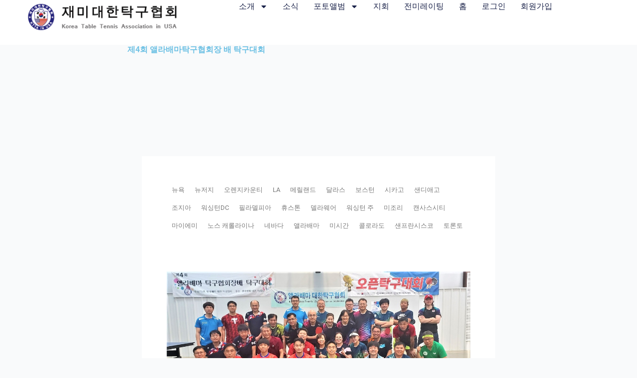

--- FILE ---
content_type: text/css
request_url: https://kttausa.org/wp-content/uploads/elementor/css/post-1650.css?ver=1766987328
body_size: 1370
content:
.elementor-1650 .elementor-element.elementor-element-29a98501{--display:flex;--min-height:90px;--flex-direction:row;--container-widget-width:calc( ( 1 - var( --container-widget-flex-grow ) ) * 100% );--container-widget-height:100%;--container-widget-flex-grow:1;--container-widget-align-self:stretch;--flex-wrap-mobile:wrap;--justify-content:center;--align-items:stretch;--gap:0px 0px;--row-gap:0px;--column-gap:0px;--margin-top:0%;--margin-bottom:0%;--margin-left:0%;--margin-right:0%;--padding-top:0%;--padding-bottom:0%;--padding-left:0%;--padding-right:0%;--z-index:95;}.elementor-1650 .elementor-element.elementor-element-29a98501:not(.elementor-motion-effects-element-type-background), .elementor-1650 .elementor-element.elementor-element-29a98501 > .elementor-motion-effects-container > .elementor-motion-effects-layer{background-color:#FFFFFF;}.elementor-1650 .elementor-element.elementor-element-2b2632bc{--display:flex;--min-height:80px;--flex-direction:column;--container-widget-width:100%;--container-widget-height:initial;--container-widget-flex-grow:0;--container-widget-align-self:initial;--flex-wrap-mobile:wrap;--justify-content:center;--gap:20px 20px;--row-gap:20px;--column-gap:20px;--padding-top:0px;--padding-bottom:0px;--padding-left:0px;--padding-right:0px;}.elementor-widget-theme-site-logo .widget-image-caption{color:var( --e-global-color-text );font-family:var( --e-global-typography-text-font-family ), Sans-serif;font-weight:var( --e-global-typography-text-font-weight );}.elementor-1650 .elementor-element.elementor-element-3731a02d{text-align:left;}.elementor-1650 .elementor-element.elementor-element-3731a02d img{width:100%;height:65px;object-fit:contain;object-position:center center;}.elementor-1650 .elementor-element.elementor-element-6aee2b12{--display:flex;--flex-direction:row;--container-widget-width:calc( ( 1 - var( --container-widget-flex-grow ) ) * 100% );--container-widget-height:100%;--container-widget-flex-grow:1;--container-widget-align-self:stretch;--flex-wrap-mobile:wrap;--justify-content:flex-end;--align-items:center;--gap:20px 20px;--row-gap:20px;--column-gap:20px;--padding-top:0%;--padding-bottom:0%;--padding-left:0%;--padding-right:0%;}.elementor-widget-nav-menu .elementor-nav-menu .elementor-item{font-family:var( --e-global-typography-primary-font-family ), Sans-serif;font-weight:var( --e-global-typography-primary-font-weight );}.elementor-widget-nav-menu .elementor-nav-menu--main .elementor-item{color:var( --e-global-color-text );fill:var( --e-global-color-text );}.elementor-widget-nav-menu .elementor-nav-menu--main .elementor-item:hover,
					.elementor-widget-nav-menu .elementor-nav-menu--main .elementor-item.elementor-item-active,
					.elementor-widget-nav-menu .elementor-nav-menu--main .elementor-item.highlighted,
					.elementor-widget-nav-menu .elementor-nav-menu--main .elementor-item:focus{color:var( --e-global-color-accent );fill:var( --e-global-color-accent );}.elementor-widget-nav-menu .elementor-nav-menu--main:not(.e--pointer-framed) .elementor-item:before,
					.elementor-widget-nav-menu .elementor-nav-menu--main:not(.e--pointer-framed) .elementor-item:after{background-color:var( --e-global-color-accent );}.elementor-widget-nav-menu .e--pointer-framed .elementor-item:before,
					.elementor-widget-nav-menu .e--pointer-framed .elementor-item:after{border-color:var( --e-global-color-accent );}.elementor-widget-nav-menu{--e-nav-menu-divider-color:var( --e-global-color-text );}.elementor-widget-nav-menu .elementor-nav-menu--dropdown .elementor-item, .elementor-widget-nav-menu .elementor-nav-menu--dropdown  .elementor-sub-item{font-family:var( --e-global-typography-accent-font-family ), Sans-serif;font-weight:var( --e-global-typography-accent-font-weight );}.elementor-1650 .elementor-element.elementor-element-133b9ce2 .elementor-menu-toggle{margin-left:auto;background-color:#02010100;}.elementor-1650 .elementor-element.elementor-element-133b9ce2 .elementor-nav-menu .elementor-item{font-family:"Poppins", Sans-serif;font-size:16px;font-weight:400;text-transform:capitalize;font-style:normal;text-decoration:none;line-height:1em;letter-spacing:0px;word-spacing:0em;}.elementor-1650 .elementor-element.elementor-element-133b9ce2 .elementor-nav-menu--main .elementor-item{color:#1C244B;fill:#1C244B;padding-left:0px;padding-right:0px;padding-top:5px;padding-bottom:5px;}.elementor-1650 .elementor-element.elementor-element-133b9ce2 .elementor-nav-menu--main .elementor-item:hover,
					.elementor-1650 .elementor-element.elementor-element-133b9ce2 .elementor-nav-menu--main .elementor-item.elementor-item-active,
					.elementor-1650 .elementor-element.elementor-element-133b9ce2 .elementor-nav-menu--main .elementor-item.highlighted,
					.elementor-1650 .elementor-element.elementor-element-133b9ce2 .elementor-nav-menu--main .elementor-item:focus{color:#324A6D;fill:#324A6D;}.elementor-1650 .elementor-element.elementor-element-133b9ce2 .elementor-nav-menu--main:not(.e--pointer-framed) .elementor-item:before,
					.elementor-1650 .elementor-element.elementor-element-133b9ce2 .elementor-nav-menu--main:not(.e--pointer-framed) .elementor-item:after{background-color:#324A6D;}.elementor-1650 .elementor-element.elementor-element-133b9ce2 .e--pointer-framed .elementor-item:before,
					.elementor-1650 .elementor-element.elementor-element-133b9ce2 .e--pointer-framed .elementor-item:after{border-color:#324A6D;}.elementor-1650 .elementor-element.elementor-element-133b9ce2 .elementor-nav-menu--main .elementor-item.elementor-item-active{color:#324A6D;}.elementor-1650 .elementor-element.elementor-element-133b9ce2 .elementor-nav-menu--main:not(.e--pointer-framed) .elementor-item.elementor-item-active:before,
					.elementor-1650 .elementor-element.elementor-element-133b9ce2 .elementor-nav-menu--main:not(.e--pointer-framed) .elementor-item.elementor-item-active:after{background-color:#324A6D;}.elementor-1650 .elementor-element.elementor-element-133b9ce2 .e--pointer-framed .elementor-item.elementor-item-active:before,
					.elementor-1650 .elementor-element.elementor-element-133b9ce2 .e--pointer-framed .elementor-item.elementor-item-active:after{border-color:#324A6D;}.elementor-1650 .elementor-element.elementor-element-133b9ce2 .e--pointer-framed .elementor-item:before{border-width:1px;}.elementor-1650 .elementor-element.elementor-element-133b9ce2 .e--pointer-framed.e--animation-draw .elementor-item:before{border-width:0 0 1px 1px;}.elementor-1650 .elementor-element.elementor-element-133b9ce2 .e--pointer-framed.e--animation-draw .elementor-item:after{border-width:1px 1px 0 0;}.elementor-1650 .elementor-element.elementor-element-133b9ce2 .e--pointer-framed.e--animation-corners .elementor-item:before{border-width:1px 0 0 1px;}.elementor-1650 .elementor-element.elementor-element-133b9ce2 .e--pointer-framed.e--animation-corners .elementor-item:after{border-width:0 1px 1px 0;}.elementor-1650 .elementor-element.elementor-element-133b9ce2 .e--pointer-underline .elementor-item:after,
					 .elementor-1650 .elementor-element.elementor-element-133b9ce2 .e--pointer-overline .elementor-item:before,
					 .elementor-1650 .elementor-element.elementor-element-133b9ce2 .e--pointer-double-line .elementor-item:before,
					 .elementor-1650 .elementor-element.elementor-element-133b9ce2 .e--pointer-double-line .elementor-item:after{height:1px;}.elementor-1650 .elementor-element.elementor-element-133b9ce2{--e-nav-menu-horizontal-menu-item-margin:calc( 30px / 2 );}.elementor-1650 .elementor-element.elementor-element-133b9ce2 .elementor-nav-menu--main:not(.elementor-nav-menu--layout-horizontal) .elementor-nav-menu > li:not(:last-child){margin-bottom:30px;}.elementor-1650 .elementor-element.elementor-element-133b9ce2 .elementor-nav-menu--dropdown a, .elementor-1650 .elementor-element.elementor-element-133b9ce2 .elementor-menu-toggle{color:#1C244B;fill:#1C244B;}.elementor-1650 .elementor-element.elementor-element-133b9ce2 .elementor-nav-menu--dropdown{background-color:#F3F5F8;}.elementor-1650 .elementor-element.elementor-element-133b9ce2 .elementor-nav-menu--dropdown a:hover,
					.elementor-1650 .elementor-element.elementor-element-133b9ce2 .elementor-nav-menu--dropdown a:focus,
					.elementor-1650 .elementor-element.elementor-element-133b9ce2 .elementor-nav-menu--dropdown a.elementor-item-active,
					.elementor-1650 .elementor-element.elementor-element-133b9ce2 .elementor-nav-menu--dropdown a.highlighted{background-color:#F9FAFD;}.elementor-1650 .elementor-element.elementor-element-133b9ce2 .elementor-nav-menu--dropdown a.elementor-item-active{background-color:#F9FAFD;}.elementor-1650 .elementor-element.elementor-element-133b9ce2 .elementor-nav-menu--dropdown .elementor-item, .elementor-1650 .elementor-element.elementor-element-133b9ce2 .elementor-nav-menu--dropdown  .elementor-sub-item{font-family:"Poppins", Sans-serif;font-size:16px;font-weight:400;text-transform:capitalize;font-style:normal;text-decoration:none;letter-spacing:0px;word-spacing:0em;}.elementor-1650 .elementor-element.elementor-element-133b9ce2 div.elementor-menu-toggle{color:#467FF7;}.elementor-1650 .elementor-element.elementor-element-133b9ce2 div.elementor-menu-toggle svg{fill:#467FF7;}.elementor-1650 .elementor-element.elementor-element-ce4eb7f{--display:flex;--min-height:160px;--flex-direction:column;--container-widget-width:calc( ( 1 - var( --container-widget-flex-grow ) ) * 100% );--container-widget-height:initial;--container-widget-flex-grow:0;--container-widget-align-self:initial;--flex-wrap-mobile:wrap;--justify-content:center;--align-items:flex-start;--gap:0px 0px;--row-gap:0px;--column-gap:0px;--margin-top:0px;--margin-bottom:0px;--margin-left:0px;--margin-right:0px;--padding-top:0px;--padding-bottom:0px;--padding-left:0px;--padding-right:0px;}.elementor-widget-theme-page-title .elementor-heading-title{font-family:var( --e-global-typography-primary-font-family ), Sans-serif;font-weight:var( --e-global-typography-primary-font-weight );color:var( --e-global-color-primary );}.elementor-1650 .elementor-element.elementor-element-6885089{width:var( --container-widget-width, 60% );max-width:60%;--container-widget-width:60%;--container-widget-flex-grow:0;text-align:left;}.elementor-1650 .elementor-element.elementor-element-6885089.elementor-element{--align-self:center;}.elementor-theme-builder-content-area{height:400px;}.elementor-location-header:before, .elementor-location-footer:before{content:"";display:table;clear:both;}@media(max-width:1024px){.elementor-1650 .elementor-element.elementor-element-29a98501{--min-height:85px;--padding-top:0%;--padding-bottom:0%;--padding-left:5%;--padding-right:5%;}.elementor-1650 .elementor-element.elementor-element-3731a02d img{height:27px;}.elementor-1650 .elementor-element.elementor-element-133b9ce2 .elementor-nav-menu .elementor-item{font-size:14px;}.elementor-1650 .elementor-element.elementor-element-133b9ce2 .elementor-nav-menu--dropdown .elementor-item, .elementor-1650 .elementor-element.elementor-element-133b9ce2 .elementor-nav-menu--dropdown  .elementor-sub-item{font-size:14px;}}@media(max-width:767px){.elementor-1650 .elementor-element.elementor-element-29a98501{--min-height:65px;}.elementor-1650 .elementor-element.elementor-element-2b2632bc{--width:79%;}.elementor-1650 .elementor-element.elementor-element-3731a02d img{width:230px;max-width:100%;height:55px;}.elementor-1650 .elementor-element.elementor-element-6aee2b12{--width:21%;}.elementor-1650 .elementor-element.elementor-element-133b9ce2 .elementor-nav-menu--dropdown a{padding-top:14px;padding-bottom:14px;}.elementor-1650 .elementor-element.elementor-element-133b9ce2 .elementor-nav-menu--main > .elementor-nav-menu > li > .elementor-nav-menu--dropdown, .elementor-1650 .elementor-element.elementor-element-133b9ce2 .elementor-nav-menu__container.elementor-nav-menu--dropdown{margin-top:15px !important;}.elementor-1650 .elementor-element.elementor-element-133b9ce2{--nav-menu-icon-size:20px;}.elementor-1650 .elementor-element.elementor-element-ce4eb7f{--width:517px;--min-height:85px;}.elementor-1650 .elementor-element.elementor-element-6885089{--container-widget-width:260px;--container-widget-flex-grow:0;width:var( --container-widget-width, 260px );max-width:260px;}}@media(min-width:768px){.elementor-1650 .elementor-element.elementor-element-29a98501{--content-width:1280px;}.elementor-1650 .elementor-element.elementor-element-2b2632bc{--width:35%;}.elementor-1650 .elementor-element.elementor-element-6aee2b12{--width:60%;}}@media(max-width:1024px) and (min-width:768px){.elementor-1650 .elementor-element.elementor-element-2b2632bc{--width:15%;}.elementor-1650 .elementor-element.elementor-element-6aee2b12{--width:85%;}}

--- FILE ---
content_type: text/css
request_url: https://kttausa.org/wp-content/uploads/elementor/css/post-1694.css?ver=1766987174
body_size: 1046
content:
.elementor-1694 .elementor-element.elementor-element-389e59ce{--display:flex;--flex-direction:column;--container-widget-width:calc( ( 1 - var( --container-widget-flex-grow ) ) * 100% );--container-widget-height:initial;--container-widget-flex-grow:0;--container-widget-align-self:initial;--flex-wrap-mobile:wrap;--align-items:stretch;--gap:50px 50px;--row-gap:50px;--column-gap:50px;--padding-top:30px;--padding-bottom:30px;--padding-left:0px;--padding-right:0px;}.elementor-1694 .elementor-element.elementor-element-389e59ce:not(.elementor-motion-effects-element-type-background), .elementor-1694 .elementor-element.elementor-element-389e59ce > .elementor-motion-effects-container > .elementor-motion-effects-layer{background-color:#f2f2f2;}.elementor-1694 .elementor-element.elementor-element-1a0f4a47{--display:flex;--flex-direction:row;--container-widget-width:calc( ( 1 - var( --container-widget-flex-grow ) ) * 100% );--container-widget-height:100%;--container-widget-flex-grow:1;--container-widget-align-self:stretch;--flex-wrap-mobile:wrap;--align-items:stretch;--gap:0px 0px;--row-gap:0px;--column-gap:0px;border-style:dotted;--border-style:dotted;border-width:0px 0px 1px 0px;--border-top-width:0px;--border-right-width:0px;--border-bottom-width:1px;--border-left-width:0px;border-color:#9b9b9b;--border-color:#9b9b9b;--padding-top:0px;--padding-bottom:10px;--padding-left:0px;--padding-right:0px;}.elementor-1694 .elementor-element.elementor-element-37c8ba79{--display:flex;--flex-direction:row;--container-widget-width:calc( ( 1 - var( --container-widget-flex-grow ) ) * 100% );--container-widget-height:100%;--container-widget-flex-grow:1;--container-widget-align-self:stretch;--flex-wrap-mobile:wrap;--justify-content:flex-start;--align-items:center;--padding-top:0px;--padding-bottom:0px;--padding-left:0px;--padding-right:0px;}.elementor-widget-nav-menu .elementor-nav-menu .elementor-item{font-family:var( --e-global-typography-primary-font-family ), Sans-serif;font-weight:var( --e-global-typography-primary-font-weight );}.elementor-widget-nav-menu .elementor-nav-menu--main .elementor-item{color:var( --e-global-color-text );fill:var( --e-global-color-text );}.elementor-widget-nav-menu .elementor-nav-menu--main .elementor-item:hover,
					.elementor-widget-nav-menu .elementor-nav-menu--main .elementor-item.elementor-item-active,
					.elementor-widget-nav-menu .elementor-nav-menu--main .elementor-item.highlighted,
					.elementor-widget-nav-menu .elementor-nav-menu--main .elementor-item:focus{color:var( --e-global-color-accent );fill:var( --e-global-color-accent );}.elementor-widget-nav-menu .elementor-nav-menu--main:not(.e--pointer-framed) .elementor-item:before,
					.elementor-widget-nav-menu .elementor-nav-menu--main:not(.e--pointer-framed) .elementor-item:after{background-color:var( --e-global-color-accent );}.elementor-widget-nav-menu .e--pointer-framed .elementor-item:before,
					.elementor-widget-nav-menu .e--pointer-framed .elementor-item:after{border-color:var( --e-global-color-accent );}.elementor-widget-nav-menu{--e-nav-menu-divider-color:var( --e-global-color-text );}.elementor-widget-nav-menu .elementor-nav-menu--dropdown .elementor-item, .elementor-widget-nav-menu .elementor-nav-menu--dropdown  .elementor-sub-item{font-family:var( --e-global-typography-accent-font-family ), Sans-serif;font-weight:var( --e-global-typography-accent-font-weight );}.elementor-1694 .elementor-element.elementor-element-178c34b5 .elementor-menu-toggle{margin-right:auto;background-color:rgba(0,0,0,0);border-width:0px;border-radius:0px;}.elementor-1694 .elementor-element.elementor-element-178c34b5 .elementor-nav-menu .elementor-item{font-size:15px;font-weight:500;}.elementor-1694 .elementor-element.elementor-element-178c34b5 .elementor-nav-menu--main .elementor-item:hover,
					.elementor-1694 .elementor-element.elementor-element-178c34b5 .elementor-nav-menu--main .elementor-item.elementor-item-active,
					.elementor-1694 .elementor-element.elementor-element-178c34b5 .elementor-nav-menu--main .elementor-item.highlighted,
					.elementor-1694 .elementor-element.elementor-element-178c34b5 .elementor-nav-menu--main .elementor-item:focus{color:#000000;fill:#000000;}.elementor-1694 .elementor-element.elementor-element-178c34b5 .elementor-nav-menu--main .elementor-item{padding-left:0px;padding-right:0px;}.elementor-1694 .elementor-element.elementor-element-178c34b5{--e-nav-menu-horizontal-menu-item-margin:calc( 31px / 2 );--nav-menu-icon-size:30px;}.elementor-1694 .elementor-element.elementor-element-178c34b5 .elementor-nav-menu--main:not(.elementor-nav-menu--layout-horizontal) .elementor-nav-menu > li:not(:last-child){margin-bottom:31px;}.elementor-1694 .elementor-element.elementor-element-178c34b5 .elementor-nav-menu--dropdown a, .elementor-1694 .elementor-element.elementor-element-178c34b5 .elementor-menu-toggle{color:#000000;fill:#000000;}.elementor-1694 .elementor-element.elementor-element-178c34b5 .elementor-nav-menu--dropdown{background-color:#eaeaea;}.elementor-1694 .elementor-element.elementor-element-178c34b5 .elementor-nav-menu--dropdown a:hover,
					.elementor-1694 .elementor-element.elementor-element-178c34b5 .elementor-nav-menu--dropdown a:focus,
					.elementor-1694 .elementor-element.elementor-element-178c34b5 .elementor-nav-menu--dropdown a.elementor-item-active,
					.elementor-1694 .elementor-element.elementor-element-178c34b5 .elementor-nav-menu--dropdown a.highlighted,
					.elementor-1694 .elementor-element.elementor-element-178c34b5 .elementor-menu-toggle:hover,
					.elementor-1694 .elementor-element.elementor-element-178c34b5 .elementor-menu-toggle:focus{color:#00ce1b;}.elementor-1694 .elementor-element.elementor-element-178c34b5 .elementor-nav-menu--dropdown a:hover,
					.elementor-1694 .elementor-element.elementor-element-178c34b5 .elementor-nav-menu--dropdown a:focus,
					.elementor-1694 .elementor-element.elementor-element-178c34b5 .elementor-nav-menu--dropdown a.elementor-item-active,
					.elementor-1694 .elementor-element.elementor-element-178c34b5 .elementor-nav-menu--dropdown a.highlighted{background-color:#ededed;}.elementor-1694 .elementor-element.elementor-element-178c34b5 .elementor-nav-menu--dropdown .elementor-item, .elementor-1694 .elementor-element.elementor-element-178c34b5 .elementor-nav-menu--dropdown  .elementor-sub-item{font-size:15px;}.elementor-1694 .elementor-element.elementor-element-178c34b5 div.elementor-menu-toggle{color:#000000;}.elementor-1694 .elementor-element.elementor-element-178c34b5 div.elementor-menu-toggle svg{fill:#000000;}.elementor-1694 .elementor-element.elementor-element-178c34b5 div.elementor-menu-toggle:hover, .elementor-1694 .elementor-element.elementor-element-178c34b5 div.elementor-menu-toggle:focus{color:#00ce1b;}.elementor-1694 .elementor-element.elementor-element-178c34b5 div.elementor-menu-toggle:hover svg, .elementor-1694 .elementor-element.elementor-element-178c34b5 div.elementor-menu-toggle:focus svg{fill:#00ce1b;}.elementor-1694 .elementor-element.elementor-element-6bfff714{--display:flex;--flex-direction:row-reverse;--container-widget-width:calc( ( 1 - var( --container-widget-flex-grow ) ) * 100% );--container-widget-height:100%;--container-widget-flex-grow:1;--container-widget-align-self:stretch;--flex-wrap-mobile:wrap-reverse;--justify-content:flex-start;--align-items:center;--padding-top:0px;--padding-bottom:0px;--padding-left:0px;--padding-right:0px;}.elementor-widget-theme-site-logo .widget-image-caption{color:var( --e-global-color-text );font-family:var( --e-global-typography-text-font-family ), Sans-serif;font-weight:var( --e-global-typography-text-font-weight );}.elementor-1694 .elementor-element.elementor-element-170c0485{--display:flex;--flex-direction:row;--container-widget-width:calc( ( 1 - var( --container-widget-flex-grow ) ) * 100% );--container-widget-height:100%;--container-widget-flex-grow:1;--container-widget-align-self:stretch;--flex-wrap-mobile:wrap;--justify-content:center;--align-items:center;--gap:0px 0px;--row-gap:0px;--column-gap:0px;--margin-top:-5px;--margin-bottom:-3px;--margin-left:0px;--margin-right:0px;--padding-top:0px;--padding-bottom:0px;--padding-left:0px;--padding-right:0px;}.elementor-widget-heading .elementor-heading-title{font-family:var( --e-global-typography-primary-font-family ), Sans-serif;font-weight:var( --e-global-typography-primary-font-weight );color:var( --e-global-color-primary );}.elementor-1694 .elementor-element.elementor-element-4b6cf65c{width:100%;max-width:100%;text-align:center;}.elementor-1694 .elementor-element.elementor-element-4b6cf65c.elementor-element{--align-self:center;}.elementor-1694 .elementor-element.elementor-element-4b6cf65c .elementor-heading-title{font-size:13px;font-weight:300;color:#54595f;}.elementor-theme-builder-content-area{height:400px;}.elementor-location-header:before, .elementor-location-footer:before{content:"";display:table;clear:both;}@media(max-width:1024px){.elementor-1694 .elementor-element.elementor-element-389e59ce{--padding-top:30px;--padding-bottom:30px;--padding-left:20px;--padding-right:20px;}.elementor-1694 .elementor-element.elementor-element-178c34b5 .elementor-nav-menu .elementor-item{font-size:13px;}}@media(max-width:767px){.elementor-1694 .elementor-element.elementor-element-389e59ce{--gap:40px 40px;--row-gap:40px;--column-gap:40px;--padding-top:25px;--padding-bottom:25px;--padding-left:20px;--padding-right:20px;}.elementor-1694 .elementor-element.elementor-element-37c8ba79{--width:30%;}.elementor-1694 .elementor-element.elementor-element-178c34b5 .elementor-nav-menu--main > .elementor-nav-menu > li > .elementor-nav-menu--dropdown, .elementor-1694 .elementor-element.elementor-element-178c34b5 .elementor-nav-menu__container.elementor-nav-menu--dropdown{margin-top:40px !important;}.elementor-1694 .elementor-element.elementor-element-6bfff714{--width:70%;}.elementor-1694 .elementor-element.elementor-element-170c0485{--gap:20px 20px;--row-gap:20px;--column-gap:20px;}.elementor-1694 .elementor-element.elementor-element-4b6cf65c{text-align:center;}.elementor-1694 .elementor-element.elementor-element-4b6cf65c .elementor-heading-title{line-height:19px;}}